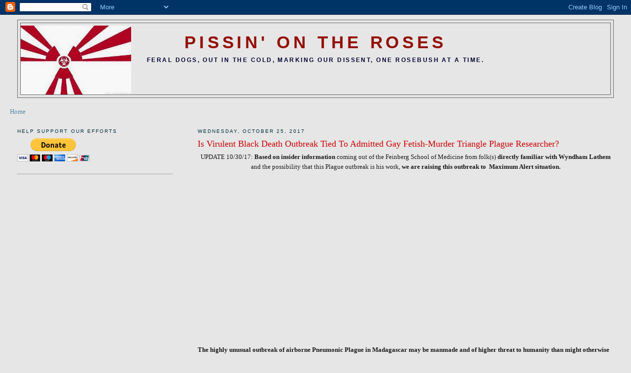

--- FILE ---
content_type: text/html; charset=UTF-8
request_url: https://pissinontheroses.blogspot.com/2017/10/
body_size: 13617
content:
<!DOCTYPE html>
<html dir='ltr' xmlns='http://www.w3.org/1999/xhtml' xmlns:b='http://www.google.com/2005/gml/b' xmlns:data='http://www.google.com/2005/gml/data' xmlns:expr='http://www.google.com/2005/gml/expr'>
<head>
<link href='https://www.blogger.com/static/v1/widgets/55013136-widget_css_bundle.css' rel='stylesheet' type='text/css'/>
<meta content='text/html; charset=UTF-8' http-equiv='Content-Type'/>
<meta content='blogger' name='generator'/>
<link href='https://pissinontheroses.blogspot.com/favicon.ico' rel='icon' type='image/x-icon'/>
<link href='http://pissinontheroses.blogspot.com/2017/10/' rel='canonical'/>
<link rel="alternate" type="application/atom+xml" title="Pissin&#39; On The Roses - Atom" href="https://pissinontheroses.blogspot.com/feeds/posts/default" />
<link rel="alternate" type="application/rss+xml" title="Pissin&#39; On The Roses - RSS" href="https://pissinontheroses.blogspot.com/feeds/posts/default?alt=rss" />
<link rel="service.post" type="application/atom+xml" title="Pissin&#39; On The Roses - Atom" href="https://www.blogger.com/feeds/7669692485403201541/posts/default" />
<!--Can't find substitution for tag [blog.ieCssRetrofitLinks]-->
<meta content='http://pissinontheroses.blogspot.com/2017/10/' property='og:url'/>
<meta content='Pissin&#39; On The Roses' property='og:title'/>
<meta content='Feral dogs, out in the cold, marking our dissent, one rosebush at a time.' property='og:description'/>
<title>Pissin' On The Roses: October 2017</title>
<style id='page-skin-1' type='text/css'><!--
/*
-----------------------------------------------
Blogger Template Style
Name:     Minima Lefty Stretch
Designer: Douglas Bowman / Darren Delaye
URL:      www.stopdesign.com
Date:     14 Jul 2006
----------------------------------------------- */
/* Variable definitions
====================
<Variable name="bgcolor" description="Page Background Color"
type="color" default="#fff">
<Variable name="textcolor" description="Text Color"
type="color" default="#333">
<Variable name="linkcolor" description="Link Color"
type="color" default="#58a">
<Variable name="pagetitlecolor" description="Blog Title Color"
type="color" default="#666">
<Variable name="descriptioncolor" description="Blog Description Color"
type="color" default="#999">
<Variable name="titlecolor" description="Post Title Color"
type="color" default="#c60">
<Variable name="bordercolor" description="Border Color"
type="color" default="#ccc">
<Variable name="sidebarcolor" description="Sidebar Title Color"
type="color" default="#999">
<Variable name="sidebartextcolor" description="Sidebar Text Color"
type="color" default="#666">
<Variable name="visitedlinkcolor" description="Visited Link Color"
type="color" default="#999">
<Variable name="bodyfont" description="Text Font"
type="font" default="normal normal 100% Georgia, Serif">
<Variable name="headerfont" description="Sidebar Title Font"
type="font"
default="normal normal 78% 'Trebuchet MS',Trebuchet,Arial,Verdana,Sans-serif">
<Variable name="pagetitlefont" description="Blog Title Font"
type="font"
default="normal normal 200% Georgia, Serif">
<Variable name="descriptionfont" description="Blog Description Font"
type="font"
default="normal normal 78% 'Trebuchet MS', Trebuchet, Arial, Verdana, Sans-serif">
<Variable name="postfooterfont" description="Post Footer Font"
type="font"
default="normal normal 78% 'Trebuchet MS', Trebuchet, Arial, Verdana, Sans-serif">
<Variable name="startSide" description="Start side in blog language"
type="automatic" default="left">
<Variable name="endSide" description="End side in blog language"
type="automatic" default="right">
*/
/* Use this with templates/template-twocol.html */
body {
background:#e6e6e6;
margin:0;
color:#191919;
font:x-small Georgia Serif;
font-size/* */:/**/small;
font-size: /**/small;
text-align: center;
}
a:link {
color:#5588aa;
text-decoration:none;
}
a:visited {
color:#cc0000;
text-decoration:none;
}
a:hover {
color:#cc0000;
text-decoration:underline;
}
a img {
border-width:0;
}
/* Header
-----------------------------------------------
*/
#header-wrapper {
margin:0 2% 10px;
border:1px solid #666666;
}
#header-inner {
background-position: center;
margin-left: auto;
margin-right: auto;
}
#header {
margin: 5px;
border: 1px solid #666666;
text-align: center;
color:#940f04;
}
#header h1 {
margin:5px 5px 0;
padding:15px 20px .25em;
line-height:1.2em;
text-transform:uppercase;
letter-spacing:.2em;
font: normal bold 266% Trebuchet, Trebuchet MS, Arial, sans-serif;
}
#header a {
color:#940f04;
text-decoration:none;
}
#header a:hover {
color:#940f04;
}
#header .description {
margin:0 5px 5px;
padding:0 20px 15px;
text-transform:uppercase;
letter-spacing:.2em;
line-height: 1.4em;
font: normal bold 95% 'Trebuchet MS', Trebuchet, Arial, Verdana, Sans-serif;
color: #000033;
}
#header img {
margin-left: auto;
margin-right: auto;
}
/* Outer-Wrapper
----------------------------------------------- */
#outer-wrapper {
margin:0;
padding:10px;
text-align:left;
font: normal normal 100% Georgia, Serif;
}
#main-wrapper {
margin-right: 2%;
width: 67%;
float: right;
display: inline;       /* fix for doubling margin in IE */
word-wrap: break-word; /* fix for long text breaking sidebar float in IE */
overflow: hidden;      /* fix for long non-text content breaking IE sidebar float */
}
#sidebar-wrapper {
margin-left: 2%;
width: 25%;
float: left;
display: inline;       /* fix for doubling margin in IE */
word-wrap: break-word; /* fix for long text breaking sidebar float in IE */
overflow: hidden;      /* fix for long non-text content breaking IE sidebar float */
}
/* Headings
----------------------------------------------- */
h2 {
margin:1.5em 0 .75em;
font:normal normal 78% 'Trebuchet MS',Trebuchet,Arial,Verdana,Sans-serif;
line-height: 1.4em;
text-transform:uppercase;
letter-spacing:.2em;
color:#002E3F;
}
/* Posts
-----------------------------------------------
*/
h2.date-header {
margin:1.5em 0 .5em;
}
.post {
margin:.5em 0 1.5em;
border-bottom:1px dotted #666666;
padding-bottom:1.5em;
}
.post h3 {
margin:.25em 0 0;
padding:0 0 4px;
font-size:140%;
font-weight:normal;
line-height:1.4em;
color:#cc0000;
}
.post h3 a, .post h3 a:visited, .post h3 strong {
display:block;
text-decoration:none;
color:#cc0000;
font-weight:normal;
}
.post h3 strong, .post h3 a:hover {
color:#191919;
}
.post-body {
margin:0 0 .75em;
line-height:1.6em;
}
.post-body blockquote {
border: 1px solid #000000;
padding: 5px;
font-style: italic;
color: #444444;
line-height:1.3em;
}
.post-footer {
margin: .75em 0;
color:#002E3F;
text-transform:uppercase;
letter-spacing:.1em;
font: normal normal 78% 'Trebuchet MS', Trebuchet, Arial, Verdana, Sans-serif;
line-height: 1.4em;
}
.comment-link {
margin-left:.6em;
}
.post img {
padding:4px;
border:1px solid #666666;
}
.post blockquote {
margin:1em 20px;
}
.post blockquote p {
margin:.75em 0;
}
/* Comments
----------------------------------------------- */
#comments h4 {
margin:1em 0;
font-weight: bold;
line-height: 1.4em;
text-transform:uppercase;
letter-spacing:.2em;
color: #002E3F;
}
#comments-block {
margin:1em 0 1.5em;
line-height:1.6em;
}
#comments-block .comment-author {
margin:.5em 0;
}
#comments-block .comment-body {
margin:.25em 0 0;
}
#comments-block .comment-footer {
margin:-.25em 0 2em;
line-height: 1.4em;
text-transform:uppercase;
letter-spacing:.1em;
}
#comments-block .comment-body p {
margin:0 0 .75em;
}
.deleted-comment {
font-style:italic;
color:gray;
}
.feed-links {
clear: both;
line-height: 2.5em;
}
#blog-pager-newer-link {
float: left;
}
#blog-pager-older-link {
float: right;
}
#blog-pager {
text-align: center;
}
/* Sidebar Content
----------------------------------------------- */
.sidebar {
color: #666666;
line-height: 1.5em;
}
.sidebar ul {
list-style:none;
margin:0 0 0;
padding:0 0 0;
}
.sidebar li {
margin:0;
padding-top:0;
padding-right:0;
padding-bottom:.25em;
padding-left:15px;
text-indent:-15px;
line-height:1.5em;
}
.sidebar .widget, .main .widget {
border-bottom:1px dotted #666666;
margin:0 0 1.5em;
padding:0 0 1.5em;
}
.main .Blog {
border-bottom-width: 0;
}
/* Profile
----------------------------------------------- */
.profile-img {
float: left;
margin-top: 0;
margin-right: 5px;
margin-bottom: 5px;
margin-left: 0;
padding: 4px;
border: 1px solid #666666;
}
.profile-data {
margin:0;
text-transform:uppercase;
letter-spacing:.1em;
font: normal normal 78% 'Trebuchet MS', Trebuchet, Arial, Verdana, Sans-serif;
color: #002E3F;
font-weight: bold;
line-height: 1.6em;
}
.profile-datablock {
margin:.5em 0 .5em;
}
.profile-textblock {
margin: 0.5em 0;
line-height: 1.6em;
}
.profile-link {
font: normal normal 78% 'Trebuchet MS', Trebuchet, Arial, Verdana, Sans-serif;
text-transform: uppercase;
letter-spacing: .1em;
}
/* Footer
----------------------------------------------- */
#footer {
width:660px;
clear:both;
margin:0 auto;
padding-top:15px;
line-height: 1.6em;
text-transform:uppercase;
letter-spacing:.1em;
text-align: center;
}

--></style>
<script type='text/javascript'>

  var _gaq = _gaq || [];
  _gaq.push(['_setAccount', 'UA-8649228-2']);
  _gaq.push(['_trackPageview']);

  (function() {
    var ga = document.createElement('script'); ga.type = 'text/javascript'; ga.async = true;
    ga.src = ('https:' == document.location.protocol ? 'https://ssl' : 'http://www') + '.google-analytics.com/ga.js';
    var s = document.getElementsByTagName('script')[0]; s.parentNode.insertBefore(ga, s);
  })();

</script>
<link href='https://www.blogger.com/dyn-css/authorization.css?targetBlogID=7669692485403201541&amp;zx=9c2d3395-4131-46a0-a14c-3dadfc5cbfbd' media='none' onload='if(media!=&#39;all&#39;)media=&#39;all&#39;' rel='stylesheet'/><noscript><link href='https://www.blogger.com/dyn-css/authorization.css?targetBlogID=7669692485403201541&amp;zx=9c2d3395-4131-46a0-a14c-3dadfc5cbfbd' rel='stylesheet'/></noscript>
<meta name='google-adsense-platform-account' content='ca-host-pub-1556223355139109'/>
<meta name='google-adsense-platform-domain' content='blogspot.com'/>

<!-- data-ad-client=ca-pub-7120334166776886 -->

</head>
<body>
<div class='navbar section' id='navbar'><div class='widget Navbar' data-version='1' id='Navbar1'><script type="text/javascript">
    function setAttributeOnload(object, attribute, val) {
      if(window.addEventListener) {
        window.addEventListener('load',
          function(){ object[attribute] = val; }, false);
      } else {
        window.attachEvent('onload', function(){ object[attribute] = val; });
      }
    }
  </script>
<div id="navbar-iframe-container"></div>
<script type="text/javascript" src="https://apis.google.com/js/platform.js"></script>
<script type="text/javascript">
      gapi.load("gapi.iframes:gapi.iframes.style.bubble", function() {
        if (gapi.iframes && gapi.iframes.getContext) {
          gapi.iframes.getContext().openChild({
              url: 'https://www.blogger.com/navbar/7669692485403201541?origin\x3dhttps://pissinontheroses.blogspot.com',
              where: document.getElementById("navbar-iframe-container"),
              id: "navbar-iframe"
          });
        }
      });
    </script><script type="text/javascript">
(function() {
var script = document.createElement('script');
script.type = 'text/javascript';
script.src = '//pagead2.googlesyndication.com/pagead/js/google_top_exp.js';
var head = document.getElementsByTagName('head')[0];
if (head) {
head.appendChild(script);
}})();
</script>
</div></div>
<div id='outer-wrapper'><div id='wrap2'>
<!-- skip links for text browsers -->
<span id='skiplinks' style='display:none;'>
<a href='#main'>skip to main </a> |
      <a href='#sidebar'>skip to sidebar</a>
</span>
<div id='header-wrapper'>
<div class='header section' id='header'><div class='widget Header' data-version='1' id='Header1'>
<div id='header-inner' style='background-image: url("https://blogger.googleusercontent.com/img/b/R29vZ2xl/AVvXsEgRDG1KXUocXXUWk83XOkbp2jr1YbPLvgzhntB6eSFZFpUAVgEnt0wIyMBJDYk5zrZ_OfjdeFU5zZjlfyGBgVYqCnBjQmYdMUEv6-jO5TkF0q7V269WnAwa4hyphenhyphenl4eV4Od3kFoIJXfP0bA/s718/rizsunnukeH7N9b_4.jpg"); background-position: left; min-height: 140px; _height: 140px; background-repeat: no-repeat; '>
<div class='titlewrapper' style='background: transparent'>
<h1 class='title' style='background: transparent; border-width: 0px'>
<a href='https://pissinontheroses.blogspot.com/'>
Pissin' On The Roses
</a>
</h1>
</div>
<div class='descriptionwrapper'>
<p class='description'><span>Feral dogs, out in the cold, marking our dissent, one rosebush at a time.</span></p>
</div>
</div>
</div></div>
</div>
<div id='content-wrapper'>
<div id='crosscol-wrapper' style='text-align:center'>
<div class='crosscol section' id='crosscol'><div class='widget PageList' data-version='1' id='PageList1'>
<h2>Pages</h2>
<div class='widget-content'>
<ul>
<li>
<a href='https://pissinontheroses.blogspot.com/'>Home</a>
</li>
</ul>
<div class='clear'></div>
</div>
</div></div>
</div>
<div id='main-wrapper'>
<div class='main section' id='main'><div class='widget Blog' data-version='1' id='Blog1'>
<div class='blog-posts hfeed'>

          <div class="date-outer">
        
<h2 class='date-header'><span>Wednesday, October 25, 2017</span></h2>

          <div class="date-posts">
        
<div class='post-outer'>
<div class='post hentry uncustomized-post-template' itemprop='blogPost' itemscope='itemscope' itemtype='http://schema.org/BlogPosting'>
<meta content='https://i.ytimg.com/vi/TzhUVM65AMw/0.jpg' itemprop='image_url'/>
<meta content='7669692485403201541' itemprop='blogId'/>
<meta content='6278617432745657846' itemprop='postId'/>
<a name='6278617432745657846'></a>
<h3 class='post-title entry-title' itemprop='name'>
<a href='https://pissinontheroses.blogspot.com/2017/10/is-virulent-black-death-oubtbreak-tied.html'>Is Virulent Black Death Outbreak Tied To Admitted Gay Fetish-Murder Triangle Plague Researcher?</a>
</h3>
<div class='post-header'>
<div class='post-header-line-1'></div>
</div>
<div class='post-body entry-content' id='post-body-6278617432745657846' itemprop='description articleBody'>
<div class="separator" style="clear: both; text-align: center;">
UPDATE 10/30/17: <strong>Based on insider information</strong> coming out of the Feinberg School of Medicine from folk(s) <strong>directly familiar with Wyndham Lathem</strong> and the possibility that this Plague outbreak is his work,<strong> we are raising&nbsp;this outbreak to&nbsp;&nbsp;Maximum Alert situation.</strong></div>
<div class="separator" style="clear: both; text-align: center;">
&nbsp;</div>
<div class="separator" style="clear: both; text-align: center;">
<iframe allowfullscreen="" class="YOUTUBE-iframe-video" data-thumbnail-src="https://i.ytimg.com/vi/TzhUVM65AMw/0.jpg" frameborder="0" height="266" src="https://www.youtube.com/embed/TzhUVM65AMw?feature=player_embedded" width="320"></iframe></div>
<strong></strong><br />
<strong></strong><br />
<strong></strong><br />
<strong>The&nbsp;highly unusual outbreak of airborne Pneumonic Plague in Madagascar may be&nbsp;manmade and of higher threat to humanity than might&nbsp;otherwise be expected</strong><strong>.</strong><br />
<br />
In August the PORTBLOG team&nbsp;warned about&nbsp;the potential for an&nbsp;outbreak of Pneumonic Plague tied to the arrest one of the world's top Pneumonic Plague researcher's&nbsp;as the mastermind&nbsp;behind a truly bizarre gay fetish murder triangle.<br />
<br />
<br />
<blockquote class="twitter-tweet" data-lang="en">
<div dir="ltr" lang="en">
Reported captured in national <a href="https://twitter.com/hashtag/manhunt?src=hash&amp;ref_src=twsrc%5Etfw">#manhunt</a>, a <a href="https://twitter.com/hashtag/Northwestern?src=hash&amp;ref_src=twsrc%5Etfw">#Northwestern</a> <a href="https://twitter.com/hashtag/PneumonicPlague?src=hash&amp;ref_src=twsrc%5Etfw">#PneumonicPlague</a> researcher accused of murdering 1 of his gay 3some<a href="https://twitter.com/hashtag/Outbreak?src=hash&amp;ref_src=twsrc%5Etfw">#Outbreak</a> next??</div>
&#8212; Potrblog.com (@Potrblog) <a href="https://twitter.com/Potrblog/status/893687222217523202?ref_src=twsrc%5Etfw">August 5, 2017</a></blockquote>
<script async="" charset="utf-8" src="https://platform.twitter.com/widgets.js"></script>


<br />
Fast forward two months, and <strong>a highly&nbsp;unusual Pneumonic Plague outbreak is underway&nbsp;in Madagascar,</strong>&nbsp;and it&nbsp;has been declared at risk of <strong>spreading internationally</strong> via air travel. <br />
<br />
Here is what we know about the guy who might be behind this unusual outbreak:<br />
<br />
(1) <strong>He admitted he recently traveled to Madagascar</strong><br />
<br />
(2) He was appointed to <strong>lead Pneumonic Plague research at the Pasteur Institute</strong> in Paris<br />
<br />
(3) <strong>French Authorities strangely&nbsp;killed his security clearance to handle BioWeapons</strong><br />
<br />
(4) He returned to the USA and apparently&nbsp;<strong>masterminded a Fetish Murder</strong> Ritual with a stranger to murder multiple people, including himself and his coconspirator.<br />
<br />
(5) His apparent<strong>&nbsp;profile fits</strong> the type of person who would engage in a Bioterror murder.<br />
<br />
(6)&nbsp;He <strong>researched and&nbsp;engineered virulent forms of airborne Plague</strong> bacteria in his lab<br />
<br />
(7) The <strong>time frame is right for him to have seeded Pneumonic Plague in Madagascar</strong><br />
<br />
(8) A <strong>highly unusually airborne outbreak</strong> of Pneumonic Plague has occurred in Madagascar<br />
<br />
(9) Since his arrest Wyndham Lathem admitted that: <strong>'he's not the person people thought he was'</strong>. <br />
<br />
UPDATED ON 10/26 TO ADD ITEMS (10) and (11)<br />
<br />
(10) This is a photo of his LAB door at Northwestern, note he <strong>sees himself as the villains JOKER and Lucius Malfoy</strong>. We&nbsp;know what Batman's Joker did with&nbsp;BioWeapons, and that Malfoy ancestors had used Plague to murder muggles.<br />
<br />
<div class="separator" style="clear: both; text-align: center;">
<a href="https://blogger.googleusercontent.com/img/b/R29vZ2xl/AVvXsEhLYWLM9_lY5XDGZ-0kHmHa8jI6mYaHkM53c4-Q1tvxRU_aAV2uQvfd9P9SLUcXoLZ3f-AgphvCiX-OjytUrzPI-txdBwMAtu0hZp06hhbCaZNWM2HwyVbvA3kbUwO44g9eTmRdORurGw/s1600/DGuCg22XUAE2m_7.jpg" imageanchor="1" style="margin-left: 1em; margin-right: 1em;"><img border="0" data-original-height="1024" data-original-width="768" height="640" src="https://blogger.googleusercontent.com/img/b/R29vZ2xl/AVvXsEhLYWLM9_lY5XDGZ-0kHmHa8jI6mYaHkM53c4-Q1tvxRU_aAV2uQvfd9P9SLUcXoLZ3f-AgphvCiX-OjytUrzPI-txdBwMAtu0hZp06hhbCaZNWM2HwyVbvA3kbUwO44g9eTmRdORurGw/s640/DGuCg22XUAE2m_7.jpg" width="480" /></a></div>
<br />
(11) <strong>The US ARMY has released a request for experimental drugs to fight Biowarfare versions of Plague</strong>.<br />
<br />
UPDATED 10/28 to add Item (12)<br />
<br />
(12) During the time frame he traveled to Madagascar and was appointed to be the Lead&nbsp; Plague scientist at Institut Pasteur he would have known that this Airborne Outbreak would result in a massive amount of Funding Grants and Television interviews for him. <strong>A force multiplier for that money and fame motive is it would also fulfill the Fetish Murder Desires</strong> that eventually&nbsp;resulted in his arrest for murder.<br />
<br />
UPDATED 10/31 to add Item (13)<br />
<br />
(13)<strong> Lathem has been working on genetically modifying&nbsp;Pneumonic Plague</strong>, his published work on suppressing the expression of Plasminogen-Activating Protease (Pla) could <strong>produce a Pneumonic Plague that exhibits unusual disease progression seen in Madagascar</strong>, ie lower death rates with increased opportunity for transmission.<br />
<br />
<br />
None of this proves that Wyndham Lathem is behind the outbreak, but it is coincidence enough that prudent persons might <strong>make preparations&nbsp;for a Global outbreak much like the World Bank just did yesterday</strong> (10/24).<br />
<br />
<br />
<h3>
Sources:</h3>
<br />
<a href="https://www.washingtonpost.com/news/to-your-health/wp/2017/10/24/world-leaders-rehearse-for-a-pandemic-that-will-come-sooner-than-we-expect/?utm_term=.50578b58a8f0">World leaders rehearse for a pandemic that will come &#8216;sooner than we expect&#8217;</a>
<br />
<br />
<a href="http://www.the-scientist.com/?articles.view/articleNo/50179/title/The-Strange-and-Stranger-Case-of-Wyndham-Lathem/">The Strange and Stranger Case of Wyndham Lathem</a><br />
<br />
<a href="https://www.thesun.co.uk/news/4765804/black-death-warning-in-nine-countries-including-brit-holiday-hotspots-amid-fears-plague-could-spread-on-flights-from-madagascar/">DEATH IS COMING Black death warning in NINE countries</a>
<br />
<br />
<a href="https://arstechnica.com/science/2017/10/madagascar-in-panic-amid-raging-double-plague-outbreak-dozens-dead/">This year's Plague is Different, Unusual, Spreads in Cities, Rural, and Agriculture</a><br />
<br />
<a href="https://www.youtube.com/watch?v=fbeAcPRJPpA">Recent Lathem video discussing his Madagascar trip, Pasteur, and Engineering Black Death</a><br />
<br />
<a href="https://www.linkedin.com/in/wyndham-lathem-a0aa2213">https://www.linkedin.com/in/wyndham-lathem-a0aa2213</a><br />
<br />
<a href="http://www.chicagotribune.com/news/local/breaking/ct-northwestern-murder-case-bond-court-met-0821-20170820-story.html">Fetish Murder Details</a><br />
<br />
<a href="https://www.fbo.gov/index?s=opportunity&amp;mode=form&amp;id=f30ce1fd66d13eed8561f30b19fcb0ba&amp;tab=core&amp;_cview=0">US ARMY Seeking Drug Countermeasures against Bacterial Biowarfare Agents</a>
<br />
<br />
<a href="https://pdfs.semanticscholar.org/5701/7a4561fa956e44c50c43dea946b277a33287.pdf">A Plasminogen-Activating Protease Specifically Controls the Development of Primary Pneumonic Plague</a>
<div style='clear: both;'></div>
</div>
<div class='post-footer'>
<div class='post-footer-line post-footer-line-1'>
<span class='post-author vcard'>
Posted by
<span class='fn' itemprop='author' itemscope='itemscope' itemtype='http://schema.org/Person'>
<meta content='https://www.blogger.com/profile/00841651748765791866' itemprop='url'/>
<a class='g-profile' href='https://www.blogger.com/profile/00841651748765791866' rel='author' title='author profile'>
<span itemprop='name'>Ms. X</span>
</a>
</span>
</span>
<span class='post-timestamp'>
at
<meta content='http://pissinontheroses.blogspot.com/2017/10/is-virulent-black-death-oubtbreak-tied.html' itemprop='url'/>
<a class='timestamp-link' href='https://pissinontheroses.blogspot.com/2017/10/is-virulent-black-death-oubtbreak-tied.html' rel='bookmark' title='permanent link'><abbr class='published' itemprop='datePublished' title='2017-10-25T21:24:00-05:00'>9:24&#8239;PM</abbr></a>
</span>
<span class='post-comment-link'>
<a class='comment-link' href='https://pissinontheroses.blogspot.com/2017/10/is-virulent-black-death-oubtbreak-tied.html#comment-form' onclick=''>
4 comments:
  </a>
</span>
<span class='post-icons'>
<span class='item-action'>
<a href='https://www.blogger.com/email-post/7669692485403201541/6278617432745657846' title='Email Post'>
<img alt='' class='icon-action' height='13' src='https://resources.blogblog.com/img/icon18_email.gif' width='18'/>
</a>
</span>
<span class='item-control blog-admin pid-2118983312'>
<a href='https://www.blogger.com/post-edit.g?blogID=7669692485403201541&postID=6278617432745657846&from=pencil' title='Edit Post'>
<img alt='' class='icon-action' height='18' src='https://resources.blogblog.com/img/icon18_edit_allbkg.gif' width='18'/>
</a>
</span>
</span>
<div class='post-share-buttons goog-inline-block'>
<a class='goog-inline-block share-button sb-email' href='https://www.blogger.com/share-post.g?blogID=7669692485403201541&postID=6278617432745657846&target=email' target='_blank' title='Email This'><span class='share-button-link-text'>Email This</span></a><a class='goog-inline-block share-button sb-blog' href='https://www.blogger.com/share-post.g?blogID=7669692485403201541&postID=6278617432745657846&target=blog' onclick='window.open(this.href, "_blank", "height=270,width=475"); return false;' target='_blank' title='BlogThis!'><span class='share-button-link-text'>BlogThis!</span></a><a class='goog-inline-block share-button sb-twitter' href='https://www.blogger.com/share-post.g?blogID=7669692485403201541&postID=6278617432745657846&target=twitter' target='_blank' title='Share to X'><span class='share-button-link-text'>Share to X</span></a><a class='goog-inline-block share-button sb-facebook' href='https://www.blogger.com/share-post.g?blogID=7669692485403201541&postID=6278617432745657846&target=facebook' onclick='window.open(this.href, "_blank", "height=430,width=640"); return false;' target='_blank' title='Share to Facebook'><span class='share-button-link-text'>Share to Facebook</span></a><a class='goog-inline-block share-button sb-pinterest' href='https://www.blogger.com/share-post.g?blogID=7669692485403201541&postID=6278617432745657846&target=pinterest' target='_blank' title='Share to Pinterest'><span class='share-button-link-text'>Share to Pinterest</span></a>
</div>
</div>
<div class='post-footer-line post-footer-line-2'>
<span class='post-labels'>
Labels:
<a href='https://pissinontheroses.blogspot.com/search/label/ALERT' rel='tag'>ALERT</a>,
<a href='https://pissinontheroses.blogspot.com/search/label/MAXIMUM%20ALERT' rel='tag'>MAXIMUM ALERT</a>,
<a href='https://pissinontheroses.blogspot.com/search/label/Pandemic' rel='tag'>Pandemic</a>,
<a href='https://pissinontheroses.blogspot.com/search/label/Risk%20Mitigation' rel='tag'>Risk Mitigation</a>
</span>
</div>
<div class='post-footer-line post-footer-line-3'>
<span class='post-location'>
</span>
</div>
</div>
</div>
</div>

        </div></div>
      
</div>
<div class='blog-pager' id='blog-pager'>
<span id='blog-pager-newer-link'>
<a class='blog-pager-newer-link' href='https://pissinontheroses.blogspot.com/search?updated-max=2019-04-11T13:50:00-05:00&amp;max-results=1&amp;reverse-paginate=true' id='Blog1_blog-pager-newer-link' title='Newer Posts'>Newer Posts</a>
</span>
<span id='blog-pager-older-link'>
<a class='blog-pager-older-link' href='https://pissinontheroses.blogspot.com/search?updated-max=2017-10-25T21:24:00-05:00&amp;max-results=1' id='Blog1_blog-pager-older-link' title='Older Posts'>Older Posts</a>
</span>
<a class='home-link' href='https://pissinontheroses.blogspot.com/'>Home</a>
</div>
<div class='clear'></div>
<div class='blog-feeds'>
<div class='feed-links'>
Subscribe to:
<a class='feed-link' href='https://pissinontheroses.blogspot.com/feeds/posts/default' target='_blank' type='application/atom+xml'>Comments (Atom)</a>
</div>
</div>
</div></div>
</div>
<div id='sidebar-wrapper'>
<div class='sidebar section' id='sidebar'><div class='widget HTML' data-version='1' id='HTML5'>
<h2 class='title'>Help Support Our Efforts</h2>
<div class='widget-content'>
<form action="https://www.paypal.com/cgi-bin/webscr" method="post">
<input type="hidden" name="cmd" value="_s-xclick" />
<input type="hidden" name="hosted_button_id" value="2F3H9X9HDHSNE" />
<input type="image" src="https://www.paypalobjects.com/en_US/i/btn/btn_donateCC_LG.gif" border="0" name="submit" alt="PayPal - The safer, easier way to pay online!" />
<img alt="" border="0" src="https://www.paypalobjects.com/en_US/i/scr/pixel.gif" width="1" height="1" />
</form>
</div>
<div class='clear'></div>
</div><div class='widget AdSense' data-version='1' id='AdSense1'>
<div class='widget-content'>
<script type="text/javascript">
    google_ad_client = "ca-pub-7120334166776886";
    google_ad_host = "ca-host-pub-1556223355139109";
    google_ad_slot = "9846351707";
    google_ad_width = 160;
    google_ad_height = 600;
</script>
<!-- pissinontheroses_sidebar_AdSense1_ -->
<script type="text/javascript"
src="//pagead2.googlesyndication.com/pagead/show_ads.js">
</script>
<div class='clear'></div>
</div>
</div><div class='widget HTML' data-version='1' id='HTML8'>
<h2 class='title'>tweet</h2>
<div class='widget-content'>
<a class="twitter-timeline"  href="https://twitter.com/Potrblog"  data-widget-id="413881126143275008">Tweets by @Potrblog</a>
    <script>!function(d,s,id){var js,fjs=d.getElementsByTagName(s)[0],p=/^http:/.test(d.location)?'http':'https';if(!d.getElementById(id)){js=d.createElement(s);js.id=id;js.src=p+"://platform.twitter.com/widgets.js";fjs.parentNode.insertBefore(js,fjs);}}(document,"script","twitter-wjs");</script>
</div>
<div class='clear'></div>
</div><div class='widget BlogArchive' data-version='1' id='BlogArchive1'>
<h2>Blog Archive</h2>
<div class='widget-content'>
<div id='ArchiveList'>
<div id='BlogArchive1_ArchiveList'>
<ul class='hierarchy'>
<li class='archivedate collapsed'>
<a class='toggle' href='javascript:void(0)'>
<span class='zippy'>

        &#9658;&#160;
      
</span>
</a>
<a class='post-count-link' href='https://pissinontheroses.blogspot.com/2021/'>
2021
</a>
<span class='post-count' dir='ltr'>(1)</span>
<ul class='hierarchy'>
<li class='archivedate collapsed'>
<a class='toggle' href='javascript:void(0)'>
<span class='zippy'>

        &#9658;&#160;
      
</span>
</a>
<a class='post-count-link' href='https://pissinontheroses.blogspot.com/2021/04/'>
April
</a>
<span class='post-count' dir='ltr'>(1)</span>
</li>
</ul>
</li>
</ul>
<ul class='hierarchy'>
<li class='archivedate collapsed'>
<a class='toggle' href='javascript:void(0)'>
<span class='zippy'>

        &#9658;&#160;
      
</span>
</a>
<a class='post-count-link' href='https://pissinontheroses.blogspot.com/2020/'>
2020
</a>
<span class='post-count' dir='ltr'>(22)</span>
<ul class='hierarchy'>
<li class='archivedate collapsed'>
<a class='toggle' href='javascript:void(0)'>
<span class='zippy'>

        &#9658;&#160;
      
</span>
</a>
<a class='post-count-link' href='https://pissinontheroses.blogspot.com/2020/11/'>
November
</a>
<span class='post-count' dir='ltr'>(1)</span>
</li>
</ul>
<ul class='hierarchy'>
<li class='archivedate collapsed'>
<a class='toggle' href='javascript:void(0)'>
<span class='zippy'>

        &#9658;&#160;
      
</span>
</a>
<a class='post-count-link' href='https://pissinontheroses.blogspot.com/2020/10/'>
October
</a>
<span class='post-count' dir='ltr'>(2)</span>
</li>
</ul>
<ul class='hierarchy'>
<li class='archivedate collapsed'>
<a class='toggle' href='javascript:void(0)'>
<span class='zippy'>

        &#9658;&#160;
      
</span>
</a>
<a class='post-count-link' href='https://pissinontheroses.blogspot.com/2020/04/'>
April
</a>
<span class='post-count' dir='ltr'>(2)</span>
</li>
</ul>
<ul class='hierarchy'>
<li class='archivedate collapsed'>
<a class='toggle' href='javascript:void(0)'>
<span class='zippy'>

        &#9658;&#160;
      
</span>
</a>
<a class='post-count-link' href='https://pissinontheroses.blogspot.com/2020/03/'>
March
</a>
<span class='post-count' dir='ltr'>(5)</span>
</li>
</ul>
<ul class='hierarchy'>
<li class='archivedate collapsed'>
<a class='toggle' href='javascript:void(0)'>
<span class='zippy'>

        &#9658;&#160;
      
</span>
</a>
<a class='post-count-link' href='https://pissinontheroses.blogspot.com/2020/02/'>
February
</a>
<span class='post-count' dir='ltr'>(9)</span>
</li>
</ul>
<ul class='hierarchy'>
<li class='archivedate collapsed'>
<a class='toggle' href='javascript:void(0)'>
<span class='zippy'>

        &#9658;&#160;
      
</span>
</a>
<a class='post-count-link' href='https://pissinontheroses.blogspot.com/2020/01/'>
January
</a>
<span class='post-count' dir='ltr'>(3)</span>
</li>
</ul>
</li>
</ul>
<ul class='hierarchy'>
<li class='archivedate collapsed'>
<a class='toggle' href='javascript:void(0)'>
<span class='zippy'>

        &#9658;&#160;
      
</span>
</a>
<a class='post-count-link' href='https://pissinontheroses.blogspot.com/2019/'>
2019
</a>
<span class='post-count' dir='ltr'>(2)</span>
<ul class='hierarchy'>
<li class='archivedate collapsed'>
<a class='toggle' href='javascript:void(0)'>
<span class='zippy'>

        &#9658;&#160;
      
</span>
</a>
<a class='post-count-link' href='https://pissinontheroses.blogspot.com/2019/04/'>
April
</a>
<span class='post-count' dir='ltr'>(2)</span>
</li>
</ul>
</li>
</ul>
<ul class='hierarchy'>
<li class='archivedate collapsed'>
<a class='toggle' href='javascript:void(0)'>
<span class='zippy'>

        &#9658;&#160;
      
</span>
</a>
<a class='post-count-link' href='https://pissinontheroses.blogspot.com/2018/'>
2018
</a>
<span class='post-count' dir='ltr'>(1)</span>
<ul class='hierarchy'>
<li class='archivedate collapsed'>
<a class='toggle' href='javascript:void(0)'>
<span class='zippy'>

        &#9658;&#160;
      
</span>
</a>
<a class='post-count-link' href='https://pissinontheroses.blogspot.com/2018/12/'>
December
</a>
<span class='post-count' dir='ltr'>(1)</span>
</li>
</ul>
</li>
</ul>
<ul class='hierarchy'>
<li class='archivedate expanded'>
<a class='toggle' href='javascript:void(0)'>
<span class='zippy toggle-open'>

        &#9660;&#160;
      
</span>
</a>
<a class='post-count-link' href='https://pissinontheroses.blogspot.com/2017/'>
2017
</a>
<span class='post-count' dir='ltr'>(3)</span>
<ul class='hierarchy'>
<li class='archivedate expanded'>
<a class='toggle' href='javascript:void(0)'>
<span class='zippy toggle-open'>

        &#9660;&#160;
      
</span>
</a>
<a class='post-count-link' href='https://pissinontheroses.blogspot.com/2017/10/'>
October
</a>
<span class='post-count' dir='ltr'>(1)</span>
<ul class='posts'>
<li><a href='https://pissinontheroses.blogspot.com/2017/10/is-virulent-black-death-oubtbreak-tied.html'>Is Virulent Black Death Outbreak Tied To Admitted ...</a></li>
</ul>
</li>
</ul>
<ul class='hierarchy'>
<li class='archivedate collapsed'>
<a class='toggle' href='javascript:void(0)'>
<span class='zippy'>

        &#9658;&#160;
      
</span>
</a>
<a class='post-count-link' href='https://pissinontheroses.blogspot.com/2017/03/'>
March
</a>
<span class='post-count' dir='ltr'>(2)</span>
</li>
</ul>
</li>
</ul>
<ul class='hierarchy'>
<li class='archivedate collapsed'>
<a class='toggle' href='javascript:void(0)'>
<span class='zippy'>

        &#9658;&#160;
      
</span>
</a>
<a class='post-count-link' href='https://pissinontheroses.blogspot.com/2016/'>
2016
</a>
<span class='post-count' dir='ltr'>(7)</span>
<ul class='hierarchy'>
<li class='archivedate collapsed'>
<a class='toggle' href='javascript:void(0)'>
<span class='zippy'>

        &#9658;&#160;
      
</span>
</a>
<a class='post-count-link' href='https://pissinontheroses.blogspot.com/2016/10/'>
October
</a>
<span class='post-count' dir='ltr'>(2)</span>
</li>
</ul>
<ul class='hierarchy'>
<li class='archivedate collapsed'>
<a class='toggle' href='javascript:void(0)'>
<span class='zippy'>

        &#9658;&#160;
      
</span>
</a>
<a class='post-count-link' href='https://pissinontheroses.blogspot.com/2016/09/'>
September
</a>
<span class='post-count' dir='ltr'>(1)</span>
</li>
</ul>
<ul class='hierarchy'>
<li class='archivedate collapsed'>
<a class='toggle' href='javascript:void(0)'>
<span class='zippy'>

        &#9658;&#160;
      
</span>
</a>
<a class='post-count-link' href='https://pissinontheroses.blogspot.com/2016/08/'>
August
</a>
<span class='post-count' dir='ltr'>(2)</span>
</li>
</ul>
<ul class='hierarchy'>
<li class='archivedate collapsed'>
<a class='toggle' href='javascript:void(0)'>
<span class='zippy'>

        &#9658;&#160;
      
</span>
</a>
<a class='post-count-link' href='https://pissinontheroses.blogspot.com/2016/07/'>
July
</a>
<span class='post-count' dir='ltr'>(1)</span>
</li>
</ul>
<ul class='hierarchy'>
<li class='archivedate collapsed'>
<a class='toggle' href='javascript:void(0)'>
<span class='zippy'>

        &#9658;&#160;
      
</span>
</a>
<a class='post-count-link' href='https://pissinontheroses.blogspot.com/2016/01/'>
January
</a>
<span class='post-count' dir='ltr'>(1)</span>
</li>
</ul>
</li>
</ul>
<ul class='hierarchy'>
<li class='archivedate collapsed'>
<a class='toggle' href='javascript:void(0)'>
<span class='zippy'>

        &#9658;&#160;
      
</span>
</a>
<a class='post-count-link' href='https://pissinontheroses.blogspot.com/2015/'>
2015
</a>
<span class='post-count' dir='ltr'>(5)</span>
<ul class='hierarchy'>
<li class='archivedate collapsed'>
<a class='toggle' href='javascript:void(0)'>
<span class='zippy'>

        &#9658;&#160;
      
</span>
</a>
<a class='post-count-link' href='https://pissinontheroses.blogspot.com/2015/11/'>
November
</a>
<span class='post-count' dir='ltr'>(1)</span>
</li>
</ul>
<ul class='hierarchy'>
<li class='archivedate collapsed'>
<a class='toggle' href='javascript:void(0)'>
<span class='zippy'>

        &#9658;&#160;
      
</span>
</a>
<a class='post-count-link' href='https://pissinontheroses.blogspot.com/2015/06/'>
June
</a>
<span class='post-count' dir='ltr'>(2)</span>
</li>
</ul>
<ul class='hierarchy'>
<li class='archivedate collapsed'>
<a class='toggle' href='javascript:void(0)'>
<span class='zippy'>

        &#9658;&#160;
      
</span>
</a>
<a class='post-count-link' href='https://pissinontheroses.blogspot.com/2015/03/'>
March
</a>
<span class='post-count' dir='ltr'>(1)</span>
</li>
</ul>
<ul class='hierarchy'>
<li class='archivedate collapsed'>
<a class='toggle' href='javascript:void(0)'>
<span class='zippy'>

        &#9658;&#160;
      
</span>
</a>
<a class='post-count-link' href='https://pissinontheroses.blogspot.com/2015/02/'>
February
</a>
<span class='post-count' dir='ltr'>(1)</span>
</li>
</ul>
</li>
</ul>
<ul class='hierarchy'>
<li class='archivedate collapsed'>
<a class='toggle' href='javascript:void(0)'>
<span class='zippy'>

        &#9658;&#160;
      
</span>
</a>
<a class='post-count-link' href='https://pissinontheroses.blogspot.com/2014/'>
2014
</a>
<span class='post-count' dir='ltr'>(143)</span>
<ul class='hierarchy'>
<li class='archivedate collapsed'>
<a class='toggle' href='javascript:void(0)'>
<span class='zippy'>

        &#9658;&#160;
      
</span>
</a>
<a class='post-count-link' href='https://pissinontheroses.blogspot.com/2014/12/'>
December
</a>
<span class='post-count' dir='ltr'>(4)</span>
</li>
</ul>
<ul class='hierarchy'>
<li class='archivedate collapsed'>
<a class='toggle' href='javascript:void(0)'>
<span class='zippy'>

        &#9658;&#160;
      
</span>
</a>
<a class='post-count-link' href='https://pissinontheroses.blogspot.com/2014/11/'>
November
</a>
<span class='post-count' dir='ltr'>(7)</span>
</li>
</ul>
<ul class='hierarchy'>
<li class='archivedate collapsed'>
<a class='toggle' href='javascript:void(0)'>
<span class='zippy'>

        &#9658;&#160;
      
</span>
</a>
<a class='post-count-link' href='https://pissinontheroses.blogspot.com/2014/10/'>
October
</a>
<span class='post-count' dir='ltr'>(9)</span>
</li>
</ul>
<ul class='hierarchy'>
<li class='archivedate collapsed'>
<a class='toggle' href='javascript:void(0)'>
<span class='zippy'>

        &#9658;&#160;
      
</span>
</a>
<a class='post-count-link' href='https://pissinontheroses.blogspot.com/2014/09/'>
September
</a>
<span class='post-count' dir='ltr'>(10)</span>
</li>
</ul>
<ul class='hierarchy'>
<li class='archivedate collapsed'>
<a class='toggle' href='javascript:void(0)'>
<span class='zippy'>

        &#9658;&#160;
      
</span>
</a>
<a class='post-count-link' href='https://pissinontheroses.blogspot.com/2014/08/'>
August
</a>
<span class='post-count' dir='ltr'>(11)</span>
</li>
</ul>
<ul class='hierarchy'>
<li class='archivedate collapsed'>
<a class='toggle' href='javascript:void(0)'>
<span class='zippy'>

        &#9658;&#160;
      
</span>
</a>
<a class='post-count-link' href='https://pissinontheroses.blogspot.com/2014/07/'>
July
</a>
<span class='post-count' dir='ltr'>(7)</span>
</li>
</ul>
<ul class='hierarchy'>
<li class='archivedate collapsed'>
<a class='toggle' href='javascript:void(0)'>
<span class='zippy'>

        &#9658;&#160;
      
</span>
</a>
<a class='post-count-link' href='https://pissinontheroses.blogspot.com/2014/06/'>
June
</a>
<span class='post-count' dir='ltr'>(10)</span>
</li>
</ul>
<ul class='hierarchy'>
<li class='archivedate collapsed'>
<a class='toggle' href='javascript:void(0)'>
<span class='zippy'>

        &#9658;&#160;
      
</span>
</a>
<a class='post-count-link' href='https://pissinontheroses.blogspot.com/2014/05/'>
May
</a>
<span class='post-count' dir='ltr'>(8)</span>
</li>
</ul>
<ul class='hierarchy'>
<li class='archivedate collapsed'>
<a class='toggle' href='javascript:void(0)'>
<span class='zippy'>

        &#9658;&#160;
      
</span>
</a>
<a class='post-count-link' href='https://pissinontheroses.blogspot.com/2014/04/'>
April
</a>
<span class='post-count' dir='ltr'>(9)</span>
</li>
</ul>
<ul class='hierarchy'>
<li class='archivedate collapsed'>
<a class='toggle' href='javascript:void(0)'>
<span class='zippy'>

        &#9658;&#160;
      
</span>
</a>
<a class='post-count-link' href='https://pissinontheroses.blogspot.com/2014/03/'>
March
</a>
<span class='post-count' dir='ltr'>(17)</span>
</li>
</ul>
<ul class='hierarchy'>
<li class='archivedate collapsed'>
<a class='toggle' href='javascript:void(0)'>
<span class='zippy'>

        &#9658;&#160;
      
</span>
</a>
<a class='post-count-link' href='https://pissinontheroses.blogspot.com/2014/02/'>
February
</a>
<span class='post-count' dir='ltr'>(28)</span>
</li>
</ul>
<ul class='hierarchy'>
<li class='archivedate collapsed'>
<a class='toggle' href='javascript:void(0)'>
<span class='zippy'>

        &#9658;&#160;
      
</span>
</a>
<a class='post-count-link' href='https://pissinontheroses.blogspot.com/2014/01/'>
January
</a>
<span class='post-count' dir='ltr'>(23)</span>
</li>
</ul>
</li>
</ul>
<ul class='hierarchy'>
<li class='archivedate collapsed'>
<a class='toggle' href='javascript:void(0)'>
<span class='zippy'>

        &#9658;&#160;
      
</span>
</a>
<a class='post-count-link' href='https://pissinontheroses.blogspot.com/2013/'>
2013
</a>
<span class='post-count' dir='ltr'>(118)</span>
<ul class='hierarchy'>
<li class='archivedate collapsed'>
<a class='toggle' href='javascript:void(0)'>
<span class='zippy'>

        &#9658;&#160;
      
</span>
</a>
<a class='post-count-link' href='https://pissinontheroses.blogspot.com/2013/12/'>
December
</a>
<span class='post-count' dir='ltr'>(24)</span>
</li>
</ul>
<ul class='hierarchy'>
<li class='archivedate collapsed'>
<a class='toggle' href='javascript:void(0)'>
<span class='zippy'>

        &#9658;&#160;
      
</span>
</a>
<a class='post-count-link' href='https://pissinontheroses.blogspot.com/2013/11/'>
November
</a>
<span class='post-count' dir='ltr'>(9)</span>
</li>
</ul>
<ul class='hierarchy'>
<li class='archivedate collapsed'>
<a class='toggle' href='javascript:void(0)'>
<span class='zippy'>

        &#9658;&#160;
      
</span>
</a>
<a class='post-count-link' href='https://pissinontheroses.blogspot.com/2013/10/'>
October
</a>
<span class='post-count' dir='ltr'>(17)</span>
</li>
</ul>
<ul class='hierarchy'>
<li class='archivedate collapsed'>
<a class='toggle' href='javascript:void(0)'>
<span class='zippy'>

        &#9658;&#160;
      
</span>
</a>
<a class='post-count-link' href='https://pissinontheroses.blogspot.com/2013/09/'>
September
</a>
<span class='post-count' dir='ltr'>(15)</span>
</li>
</ul>
<ul class='hierarchy'>
<li class='archivedate collapsed'>
<a class='toggle' href='javascript:void(0)'>
<span class='zippy'>

        &#9658;&#160;
      
</span>
</a>
<a class='post-count-link' href='https://pissinontheroses.blogspot.com/2013/08/'>
August
</a>
<span class='post-count' dir='ltr'>(15)</span>
</li>
</ul>
<ul class='hierarchy'>
<li class='archivedate collapsed'>
<a class='toggle' href='javascript:void(0)'>
<span class='zippy'>

        &#9658;&#160;
      
</span>
</a>
<a class='post-count-link' href='https://pissinontheroses.blogspot.com/2013/07/'>
July
</a>
<span class='post-count' dir='ltr'>(1)</span>
</li>
</ul>
<ul class='hierarchy'>
<li class='archivedate collapsed'>
<a class='toggle' href='javascript:void(0)'>
<span class='zippy'>

        &#9658;&#160;
      
</span>
</a>
<a class='post-count-link' href='https://pissinontheroses.blogspot.com/2013/06/'>
June
</a>
<span class='post-count' dir='ltr'>(6)</span>
</li>
</ul>
<ul class='hierarchy'>
<li class='archivedate collapsed'>
<a class='toggle' href='javascript:void(0)'>
<span class='zippy'>

        &#9658;&#160;
      
</span>
</a>
<a class='post-count-link' href='https://pissinontheroses.blogspot.com/2013/05/'>
May
</a>
<span class='post-count' dir='ltr'>(14)</span>
</li>
</ul>
<ul class='hierarchy'>
<li class='archivedate collapsed'>
<a class='toggle' href='javascript:void(0)'>
<span class='zippy'>

        &#9658;&#160;
      
</span>
</a>
<a class='post-count-link' href='https://pissinontheroses.blogspot.com/2013/04/'>
April
</a>
<span class='post-count' dir='ltr'>(12)</span>
</li>
</ul>
<ul class='hierarchy'>
<li class='archivedate collapsed'>
<a class='toggle' href='javascript:void(0)'>
<span class='zippy'>

        &#9658;&#160;
      
</span>
</a>
<a class='post-count-link' href='https://pissinontheroses.blogspot.com/2013/03/'>
March
</a>
<span class='post-count' dir='ltr'>(5)</span>
</li>
</ul>
</li>
</ul>
<ul class='hierarchy'>
<li class='archivedate collapsed'>
<a class='toggle' href='javascript:void(0)'>
<span class='zippy'>

        &#9658;&#160;
      
</span>
</a>
<a class='post-count-link' href='https://pissinontheroses.blogspot.com/2012/'>
2012
</a>
<span class='post-count' dir='ltr'>(144)</span>
<ul class='hierarchy'>
<li class='archivedate collapsed'>
<a class='toggle' href='javascript:void(0)'>
<span class='zippy'>

        &#9658;&#160;
      
</span>
</a>
<a class='post-count-link' href='https://pissinontheroses.blogspot.com/2012/12/'>
December
</a>
<span class='post-count' dir='ltr'>(4)</span>
</li>
</ul>
<ul class='hierarchy'>
<li class='archivedate collapsed'>
<a class='toggle' href='javascript:void(0)'>
<span class='zippy'>

        &#9658;&#160;
      
</span>
</a>
<a class='post-count-link' href='https://pissinontheroses.blogspot.com/2012/11/'>
November
</a>
<span class='post-count' dir='ltr'>(4)</span>
</li>
</ul>
<ul class='hierarchy'>
<li class='archivedate collapsed'>
<a class='toggle' href='javascript:void(0)'>
<span class='zippy'>

        &#9658;&#160;
      
</span>
</a>
<a class='post-count-link' href='https://pissinontheroses.blogspot.com/2012/10/'>
October
</a>
<span class='post-count' dir='ltr'>(17)</span>
</li>
</ul>
<ul class='hierarchy'>
<li class='archivedate collapsed'>
<a class='toggle' href='javascript:void(0)'>
<span class='zippy'>

        &#9658;&#160;
      
</span>
</a>
<a class='post-count-link' href='https://pissinontheroses.blogspot.com/2012/09/'>
September
</a>
<span class='post-count' dir='ltr'>(8)</span>
</li>
</ul>
<ul class='hierarchy'>
<li class='archivedate collapsed'>
<a class='toggle' href='javascript:void(0)'>
<span class='zippy'>

        &#9658;&#160;
      
</span>
</a>
<a class='post-count-link' href='https://pissinontheroses.blogspot.com/2012/08/'>
August
</a>
<span class='post-count' dir='ltr'>(15)</span>
</li>
</ul>
<ul class='hierarchy'>
<li class='archivedate collapsed'>
<a class='toggle' href='javascript:void(0)'>
<span class='zippy'>

        &#9658;&#160;
      
</span>
</a>
<a class='post-count-link' href='https://pissinontheroses.blogspot.com/2012/07/'>
July
</a>
<span class='post-count' dir='ltr'>(7)</span>
</li>
</ul>
<ul class='hierarchy'>
<li class='archivedate collapsed'>
<a class='toggle' href='javascript:void(0)'>
<span class='zippy'>

        &#9658;&#160;
      
</span>
</a>
<a class='post-count-link' href='https://pissinontheroses.blogspot.com/2012/06/'>
June
</a>
<span class='post-count' dir='ltr'>(14)</span>
</li>
</ul>
<ul class='hierarchy'>
<li class='archivedate collapsed'>
<a class='toggle' href='javascript:void(0)'>
<span class='zippy'>

        &#9658;&#160;
      
</span>
</a>
<a class='post-count-link' href='https://pissinontheroses.blogspot.com/2012/05/'>
May
</a>
<span class='post-count' dir='ltr'>(14)</span>
</li>
</ul>
<ul class='hierarchy'>
<li class='archivedate collapsed'>
<a class='toggle' href='javascript:void(0)'>
<span class='zippy'>

        &#9658;&#160;
      
</span>
</a>
<a class='post-count-link' href='https://pissinontheroses.blogspot.com/2012/04/'>
April
</a>
<span class='post-count' dir='ltr'>(12)</span>
</li>
</ul>
<ul class='hierarchy'>
<li class='archivedate collapsed'>
<a class='toggle' href='javascript:void(0)'>
<span class='zippy'>

        &#9658;&#160;
      
</span>
</a>
<a class='post-count-link' href='https://pissinontheroses.blogspot.com/2012/03/'>
March
</a>
<span class='post-count' dir='ltr'>(12)</span>
</li>
</ul>
<ul class='hierarchy'>
<li class='archivedate collapsed'>
<a class='toggle' href='javascript:void(0)'>
<span class='zippy'>

        &#9658;&#160;
      
</span>
</a>
<a class='post-count-link' href='https://pissinontheroses.blogspot.com/2012/02/'>
February
</a>
<span class='post-count' dir='ltr'>(15)</span>
</li>
</ul>
<ul class='hierarchy'>
<li class='archivedate collapsed'>
<a class='toggle' href='javascript:void(0)'>
<span class='zippy'>

        &#9658;&#160;
      
</span>
</a>
<a class='post-count-link' href='https://pissinontheroses.blogspot.com/2012/01/'>
January
</a>
<span class='post-count' dir='ltr'>(22)</span>
</li>
</ul>
</li>
</ul>
<ul class='hierarchy'>
<li class='archivedate collapsed'>
<a class='toggle' href='javascript:void(0)'>
<span class='zippy'>

        &#9658;&#160;
      
</span>
</a>
<a class='post-count-link' href='https://pissinontheroses.blogspot.com/2011/'>
2011
</a>
<span class='post-count' dir='ltr'>(248)</span>
<ul class='hierarchy'>
<li class='archivedate collapsed'>
<a class='toggle' href='javascript:void(0)'>
<span class='zippy'>

        &#9658;&#160;
      
</span>
</a>
<a class='post-count-link' href='https://pissinontheroses.blogspot.com/2011/12/'>
December
</a>
<span class='post-count' dir='ltr'>(18)</span>
</li>
</ul>
<ul class='hierarchy'>
<li class='archivedate collapsed'>
<a class='toggle' href='javascript:void(0)'>
<span class='zippy'>

        &#9658;&#160;
      
</span>
</a>
<a class='post-count-link' href='https://pissinontheroses.blogspot.com/2011/11/'>
November
</a>
<span class='post-count' dir='ltr'>(30)</span>
</li>
</ul>
<ul class='hierarchy'>
<li class='archivedate collapsed'>
<a class='toggle' href='javascript:void(0)'>
<span class='zippy'>

        &#9658;&#160;
      
</span>
</a>
<a class='post-count-link' href='https://pissinontheroses.blogspot.com/2011/10/'>
October
</a>
<span class='post-count' dir='ltr'>(22)</span>
</li>
</ul>
<ul class='hierarchy'>
<li class='archivedate collapsed'>
<a class='toggle' href='javascript:void(0)'>
<span class='zippy'>

        &#9658;&#160;
      
</span>
</a>
<a class='post-count-link' href='https://pissinontheroses.blogspot.com/2011/09/'>
September
</a>
<span class='post-count' dir='ltr'>(27)</span>
</li>
</ul>
<ul class='hierarchy'>
<li class='archivedate collapsed'>
<a class='toggle' href='javascript:void(0)'>
<span class='zippy'>

        &#9658;&#160;
      
</span>
</a>
<a class='post-count-link' href='https://pissinontheroses.blogspot.com/2011/08/'>
August
</a>
<span class='post-count' dir='ltr'>(21)</span>
</li>
</ul>
<ul class='hierarchy'>
<li class='archivedate collapsed'>
<a class='toggle' href='javascript:void(0)'>
<span class='zippy'>

        &#9658;&#160;
      
</span>
</a>
<a class='post-count-link' href='https://pissinontheroses.blogspot.com/2011/07/'>
July
</a>
<span class='post-count' dir='ltr'>(10)</span>
</li>
</ul>
<ul class='hierarchy'>
<li class='archivedate collapsed'>
<a class='toggle' href='javascript:void(0)'>
<span class='zippy'>

        &#9658;&#160;
      
</span>
</a>
<a class='post-count-link' href='https://pissinontheroses.blogspot.com/2011/06/'>
June
</a>
<span class='post-count' dir='ltr'>(25)</span>
</li>
</ul>
<ul class='hierarchy'>
<li class='archivedate collapsed'>
<a class='toggle' href='javascript:void(0)'>
<span class='zippy'>

        &#9658;&#160;
      
</span>
</a>
<a class='post-count-link' href='https://pissinontheroses.blogspot.com/2011/05/'>
May
</a>
<span class='post-count' dir='ltr'>(29)</span>
</li>
</ul>
<ul class='hierarchy'>
<li class='archivedate collapsed'>
<a class='toggle' href='javascript:void(0)'>
<span class='zippy'>

        &#9658;&#160;
      
</span>
</a>
<a class='post-count-link' href='https://pissinontheroses.blogspot.com/2011/04/'>
April
</a>
<span class='post-count' dir='ltr'>(52)</span>
</li>
</ul>
<ul class='hierarchy'>
<li class='archivedate collapsed'>
<a class='toggle' href='javascript:void(0)'>
<span class='zippy'>

        &#9658;&#160;
      
</span>
</a>
<a class='post-count-link' href='https://pissinontheroses.blogspot.com/2011/03/'>
March
</a>
<span class='post-count' dir='ltr'>(10)</span>
</li>
</ul>
<ul class='hierarchy'>
<li class='archivedate collapsed'>
<a class='toggle' href='javascript:void(0)'>
<span class='zippy'>

        &#9658;&#160;
      
</span>
</a>
<a class='post-count-link' href='https://pissinontheroses.blogspot.com/2011/02/'>
February
</a>
<span class='post-count' dir='ltr'>(2)</span>
</li>
</ul>
<ul class='hierarchy'>
<li class='archivedate collapsed'>
<a class='toggle' href='javascript:void(0)'>
<span class='zippy'>

        &#9658;&#160;
      
</span>
</a>
<a class='post-count-link' href='https://pissinontheroses.blogspot.com/2011/01/'>
January
</a>
<span class='post-count' dir='ltr'>(2)</span>
</li>
</ul>
</li>
</ul>
<ul class='hierarchy'>
<li class='archivedate collapsed'>
<a class='toggle' href='javascript:void(0)'>
<span class='zippy'>

        &#9658;&#160;
      
</span>
</a>
<a class='post-count-link' href='https://pissinontheroses.blogspot.com/2009/'>
2009
</a>
<span class='post-count' dir='ltr'>(64)</span>
<ul class='hierarchy'>
<li class='archivedate collapsed'>
<a class='toggle' href='javascript:void(0)'>
<span class='zippy'>

        &#9658;&#160;
      
</span>
</a>
<a class='post-count-link' href='https://pissinontheroses.blogspot.com/2009/12/'>
December
</a>
<span class='post-count' dir='ltr'>(1)</span>
</li>
</ul>
<ul class='hierarchy'>
<li class='archivedate collapsed'>
<a class='toggle' href='javascript:void(0)'>
<span class='zippy'>

        &#9658;&#160;
      
</span>
</a>
<a class='post-count-link' href='https://pissinontheroses.blogspot.com/2009/11/'>
November
</a>
<span class='post-count' dir='ltr'>(3)</span>
</li>
</ul>
<ul class='hierarchy'>
<li class='archivedate collapsed'>
<a class='toggle' href='javascript:void(0)'>
<span class='zippy'>

        &#9658;&#160;
      
</span>
</a>
<a class='post-count-link' href='https://pissinontheroses.blogspot.com/2009/10/'>
October
</a>
<span class='post-count' dir='ltr'>(6)</span>
</li>
</ul>
<ul class='hierarchy'>
<li class='archivedate collapsed'>
<a class='toggle' href='javascript:void(0)'>
<span class='zippy'>

        &#9658;&#160;
      
</span>
</a>
<a class='post-count-link' href='https://pissinontheroses.blogspot.com/2009/09/'>
September
</a>
<span class='post-count' dir='ltr'>(4)</span>
</li>
</ul>
<ul class='hierarchy'>
<li class='archivedate collapsed'>
<a class='toggle' href='javascript:void(0)'>
<span class='zippy'>

        &#9658;&#160;
      
</span>
</a>
<a class='post-count-link' href='https://pissinontheroses.blogspot.com/2009/08/'>
August
</a>
<span class='post-count' dir='ltr'>(6)</span>
</li>
</ul>
<ul class='hierarchy'>
<li class='archivedate collapsed'>
<a class='toggle' href='javascript:void(0)'>
<span class='zippy'>

        &#9658;&#160;
      
</span>
</a>
<a class='post-count-link' href='https://pissinontheroses.blogspot.com/2009/07/'>
July
</a>
<span class='post-count' dir='ltr'>(6)</span>
</li>
</ul>
<ul class='hierarchy'>
<li class='archivedate collapsed'>
<a class='toggle' href='javascript:void(0)'>
<span class='zippy'>

        &#9658;&#160;
      
</span>
</a>
<a class='post-count-link' href='https://pissinontheroses.blogspot.com/2009/06/'>
June
</a>
<span class='post-count' dir='ltr'>(9)</span>
</li>
</ul>
<ul class='hierarchy'>
<li class='archivedate collapsed'>
<a class='toggle' href='javascript:void(0)'>
<span class='zippy'>

        &#9658;&#160;
      
</span>
</a>
<a class='post-count-link' href='https://pissinontheroses.blogspot.com/2009/05/'>
May
</a>
<span class='post-count' dir='ltr'>(3)</span>
</li>
</ul>
<ul class='hierarchy'>
<li class='archivedate collapsed'>
<a class='toggle' href='javascript:void(0)'>
<span class='zippy'>

        &#9658;&#160;
      
</span>
</a>
<a class='post-count-link' href='https://pissinontheroses.blogspot.com/2009/04/'>
April
</a>
<span class='post-count' dir='ltr'>(9)</span>
</li>
</ul>
<ul class='hierarchy'>
<li class='archivedate collapsed'>
<a class='toggle' href='javascript:void(0)'>
<span class='zippy'>

        &#9658;&#160;
      
</span>
</a>
<a class='post-count-link' href='https://pissinontheroses.blogspot.com/2009/03/'>
March
</a>
<span class='post-count' dir='ltr'>(11)</span>
</li>
</ul>
<ul class='hierarchy'>
<li class='archivedate collapsed'>
<a class='toggle' href='javascript:void(0)'>
<span class='zippy'>

        &#9658;&#160;
      
</span>
</a>
<a class='post-count-link' href='https://pissinontheroses.blogspot.com/2009/02/'>
February
</a>
<span class='post-count' dir='ltr'>(6)</span>
</li>
</ul>
</li>
</ul>
</div>
</div>
<div class='clear'></div>
</div>
</div><div class='widget HTML' data-version='1' id='HTML3'>
<div class='widget-content'>
<p align="left">
<form id="searchthis" action="http://pissinontheroses.blogspot.com/search" style="display:inline;" method="get">
<strong>Pissin' On the Roses<br/></strong>
<input id="b-query" maxlength="255" name="q" size="20" type="text"/>
<input id="b-searchbtn" value="Search" type="submit"/>
</form></p>
</div>
<div class='clear'></div>
</div><div class='widget Label' data-version='1' id='Label1'>
<h2>Labels</h2>
<div class='widget-content cloud-label-widget-content'>
<span class='label-size label-size-5'>
<a dir='ltr' href='https://pissinontheroses.blogspot.com/search/label/ALERT'>ALERT</a>
</span>
<span class='label-size label-size-2'>
<a dir='ltr' href='https://pissinontheroses.blogspot.com/search/label/bailout'>bailout</a>
</span>
<span class='label-size label-size-3'>
<a dir='ltr' href='https://pissinontheroses.blogspot.com/search/label/baseline'>baseline</a>
</span>
<span class='label-size label-size-4'>
<a dir='ltr' href='https://pissinontheroses.blogspot.com/search/label/Bird%20FLU'>Bird FLU</a>
</span>
<span class='label-size label-size-2'>
<a dir='ltr' href='https://pissinontheroses.blogspot.com/search/label/Brunswick'>Brunswick</a>
</span>
<span class='label-size label-size-2'>
<a dir='ltr' href='https://pissinontheroses.blogspot.com/search/label/C4ISR'>C4ISR</a>
</span>
<span class='label-size label-size-2'>
<a dir='ltr' href='https://pissinontheroses.blogspot.com/search/label/Climate'>Climate</a>
</span>
<span class='label-size label-size-1'>
<a dir='ltr' href='https://pissinontheroses.blogspot.com/search/label/communism'>communism</a>
</span>
<span class='label-size label-size-2'>
<a dir='ltr' href='https://pissinontheroses.blogspot.com/search/label/congress'>congress</a>
</span>
<span class='label-size label-size-3'>
<a dir='ltr' href='https://pissinontheroses.blogspot.com/search/label/Coronavirus'>Coronavirus</a>
</span>
<span class='label-size label-size-3'>
<a dir='ltr' href='https://pissinontheroses.blogspot.com/search/label/COVID19'>COVID19</a>
</span>
<span class='label-size label-size-2'>
<a dir='ltr' href='https://pissinontheroses.blogspot.com/search/label/DEADLY%20WARNING'>DEADLY WARNING</a>
</span>
<span class='label-size label-size-1'>
<a dir='ltr' href='https://pissinontheroses.blogspot.com/search/label/DEFCON%201'>DEFCON 1</a>
</span>
<span class='label-size label-size-2'>
<a dir='ltr' href='https://pissinontheroses.blogspot.com/search/label/Disney'>Disney</a>
</span>
<span class='label-size label-size-1'>
<a dir='ltr' href='https://pissinontheroses.blogspot.com/search/label/earmarks'>earmarks</a>
</span>
<span class='label-size label-size-3'>
<a dir='ltr' href='https://pissinontheroses.blogspot.com/search/label/earthquake'>earthquake</a>
</span>
<span class='label-size label-size-4'>
<a dir='ltr' href='https://pissinontheroses.blogspot.com/search/label/EBOLA'>EBOLA</a>
</span>
<span class='label-size label-size-3'>
<a dir='ltr' href='https://pissinontheroses.blogspot.com/search/label/economy'>economy</a>
</span>
<span class='label-size label-size-3'>
<a dir='ltr' href='https://pissinontheroses.blogspot.com/search/label/education'>education</a>
</span>
<span class='label-size label-size-2'>
<a dir='ltr' href='https://pissinontheroses.blogspot.com/search/label/Emergency%20Action%20Messages'>Emergency Action Messages</a>
</span>
<span class='label-size label-size-4'>
<a dir='ltr' href='https://pissinontheroses.blogspot.com/search/label/Environment'>Environment</a>
</span>
<span class='label-size label-size-2'>
<a dir='ltr' href='https://pissinontheroses.blogspot.com/search/label/evolution'>evolution</a>
</span>
<span class='label-size label-size-3'>
<a dir='ltr' href='https://pissinontheroses.blogspot.com/search/label/facism'>facism</a>
</span>
<span class='label-size label-size-3'>
<a dir='ltr' href='https://pissinontheroses.blogspot.com/search/label/fascism'>fascism</a>
</span>
<span class='label-size label-size-4'>
<a dir='ltr' href='https://pissinontheroses.blogspot.com/search/label/FLU'>FLU</a>
</span>
<span class='label-size label-size-3'>
<a dir='ltr' href='https://pissinontheroses.blogspot.com/search/label/FOOD%20TESTING'>FOOD TESTING</a>
</span>
<span class='label-size label-size-4'>
<a dir='ltr' href='https://pissinontheroses.blogspot.com/search/label/freedom'>freedom</a>
</span>
<span class='label-size label-size-5'>
<a dir='ltr' href='https://pissinontheroses.blogspot.com/search/label/Fukushima'>Fukushima</a>
</span>
<span class='label-size label-size-5'>
<a dir='ltr' href='https://pissinontheroses.blogspot.com/search/label/Governmental%20Excess'>Governmental Excess</a>
</span>
<span class='label-size label-size-3'>
<a dir='ltr' href='https://pissinontheroses.blogspot.com/search/label/HOT%20PARTICLE'>HOT PARTICLE</a>
</span>
<span class='label-size label-size-1'>
<a dir='ltr' href='https://pissinontheroses.blogspot.com/search/label/Intellectual%20Property'>Intellectual Property</a>
</span>
<span class='label-size label-size-3'>
<a dir='ltr' href='https://pissinontheroses.blogspot.com/search/label/JOD-131'>JOD-131</a>
</span>
<span class='label-size label-size-2'>
<a dir='ltr' href='https://pissinontheroses.blogspot.com/search/label/La%20Salle'>La Salle</a>
</span>
<span class='label-size label-size-4'>
<a dir='ltr' href='https://pissinontheroses.blogspot.com/search/label/MAXIMUM%20ALERT'>MAXIMUM ALERT</a>
</span>
<span class='label-size label-size-3'>
<a dir='ltr' href='https://pissinontheroses.blogspot.com/search/label/MERS-CoV'>MERS-CoV</a>
</span>
<span class='label-size label-size-3'>
<a dir='ltr' href='https://pissinontheroses.blogspot.com/search/label/music'>music</a>
</span>
<span class='label-size label-size-2'>
<a dir='ltr' href='https://pissinontheroses.blogspot.com/search/label/nCoV2019'>nCoV2019</a>
</span>
<span class='label-size label-size-3'>
<a dir='ltr' href='https://pissinontheroses.blogspot.com/search/label/North%20Anna'>North Anna</a>
</span>
<span class='label-size label-size-3'>
<a dir='ltr' href='https://pissinontheroses.blogspot.com/search/label/Nuclear%20Fire'>Nuclear Fire</a>
</span>
<span class='label-size label-size-2'>
<a dir='ltr' href='https://pissinontheroses.blogspot.com/search/label/Oroville%20Dam'>Oroville Dam</a>
</span>
<span class='label-size label-size-4'>
<a dir='ltr' href='https://pissinontheroses.blogspot.com/search/label/Pandemic'>Pandemic</a>
</span>
<span class='label-size label-size-3'>
<a dir='ltr' href='https://pissinontheroses.blogspot.com/search/label/parenting'>parenting</a>
</span>
<span class='label-size label-size-2'>
<a dir='ltr' href='https://pissinontheroses.blogspot.com/search/label/pets'>pets</a>
</span>
<span class='label-size label-size-4'>
<a dir='ltr' href='https://pissinontheroses.blogspot.com/search/label/politics'>politics</a>
</span>
<span class='label-size label-size-1'>
<a dir='ltr' href='https://pissinontheroses.blogspot.com/search/label/Portland'>Portland</a>
</span>
<span class='label-size label-size-3'>
<a dir='ltr' href='https://pissinontheroses.blogspot.com/search/label/Pride%20in%20Facism'>Pride in Facism</a>
</span>
<span class='label-size label-size-5'>
<a dir='ltr' href='https://pissinontheroses.blogspot.com/search/label/radioactive'>radioactive</a>
</span>
<span class='label-size label-size-3'>
<a dir='ltr' href='https://pissinontheroses.blogspot.com/search/label/radioactive%20%20baseline'>radioactive  baseline</a>
</span>
<span class='label-size label-size-2'>
<a dir='ltr' href='https://pissinontheroses.blogspot.com/search/label/RADroadTRIP'>RADroadTRIP</a>
</span>
<span class='label-size label-size-2'>
<a dir='ltr' href='https://pissinontheroses.blogspot.com/search/label/religion'>religion</a>
</span>
<span class='label-size label-size-4'>
<a dir='ltr' href='https://pissinontheroses.blogspot.com/search/label/Risk%20Mitigation'>Risk Mitigation</a>
</span>
<span class='label-size label-size-3'>
<a dir='ltr' href='https://pissinontheroses.blogspot.com/search/label/Saboteurs'>Saboteurs</a>
</span>
<span class='label-size label-size-3'>
<a dir='ltr' href='https://pissinontheroses.blogspot.com/search/label/SARS-CoV-2'>SARS-CoV-2</a>
</span>
<span class='label-size label-size-3'>
<a dir='ltr' href='https://pissinontheroses.blogspot.com/search/label/Spallations'>Spallations</a>
</span>
<span class='label-size label-size-3'>
<a dir='ltr' href='https://pissinontheroses.blogspot.com/search/label/WIPP'>WIPP</a>
</span>
<span class='label-size label-size-2'>
<a dir='ltr' href='https://pissinontheroses.blogspot.com/search/label/women'>women</a>
</span>
<span class='label-size label-size-1'>
<a dir='ltr' href='https://pissinontheroses.blogspot.com/search/label/zimbabwe'>zimbabwe</a>
</span>
<div class='clear'></div>
</div>
</div><div class='widget HTML' data-version='1' id='HTML1'>
<h2 class='title'>Subscribe via email</h2>
<div class='widget-content'>
<form action="http://feedburner.google.com/fb/a/mailverify" style="border:1px solid #ccc;padding:3px;text-align:center;" target="popupwindow" method="post" onsubmit="window.open('http://feedburner.google.com/fb/a/mailverify?uri=PissinOnTheRoses', 'popupwindow', 'scrollbars=yes,width=550,height=520');return true"><p>Enter your email address:</p><p><input style="width:140px" name="email" type="text"/></p><input value="PissinOnTheRoses" name="uri" type="hidden"/><input value="en_US" name="loc" type="hidden"/><input value="Subscribe" type="submit"/><p>Delivered by <a href="http://feedburner.google.com" target="_blank">FeedBurner</a></p></form>
</div>
<div class='clear'></div>
</div></div>
</div>
<!-- spacer for skins that want sidebar and main to be the same height-->
<div class='clear'>&#160;</div>
</div>
<!-- end content-wrapper -->
<div id='footer-wrapper'>
<div class='footer section' id='footer'><div class='widget HTML' data-version='1' id='HTML9'>
<h2 class='title'>Support Our Work</h2>
<div class='widget-content'>
If you wish to donated directly to POTRBLOG (and only if you can afford to do so)&nbsp; feel free to use the donate button below :<br />
<br />
<br />
<form action="https://www.paypal.com/cgi-bin/webscr" method="post" target="_top">
<input name="cmd" type="hidden" value="_s-xclick" />
<input name="hosted_button_id" type="hidden" value="RKFVMMC5BTQGW" />
<input alt="Donate with PayPal button" border="0" name="submit" src="https://www.paypalobjects.com/en_US/i/btn/btn_donateCC_LG.gif" title="PayPal - The safer, easier way to pay online!" type="image" />
<img alt="" border="0" height="1" src="https://www.paypal.com/en_US/i/scr/pixel.gif" width="1" />
</form>
</div>
<div class='clear'></div>
</div></div>
</div>
</div></div>
<!-- end outer-wrapper -->

<script type="text/javascript" src="https://www.blogger.com/static/v1/widgets/2792570969-widgets.js"></script>
<script type='text/javascript'>
window['__wavt'] = 'AOuZoY4IiBPo7VHHGUHZnvTOKHs-ijioyA:1763644354068';_WidgetManager._Init('//www.blogger.com/rearrange?blogID\x3d7669692485403201541','//pissinontheroses.blogspot.com/2017/10/','7669692485403201541');
_WidgetManager._SetDataContext([{'name': 'blog', 'data': {'blogId': '7669692485403201541', 'title': 'Pissin\x27 On The Roses', 'url': 'https://pissinontheroses.blogspot.com/2017/10/', 'canonicalUrl': 'http://pissinontheroses.blogspot.com/2017/10/', 'homepageUrl': 'https://pissinontheroses.blogspot.com/', 'searchUrl': 'https://pissinontheroses.blogspot.com/search', 'canonicalHomepageUrl': 'http://pissinontheroses.blogspot.com/', 'blogspotFaviconUrl': 'https://pissinontheroses.blogspot.com/favicon.ico', 'bloggerUrl': 'https://www.blogger.com', 'hasCustomDomain': false, 'httpsEnabled': true, 'enabledCommentProfileImages': true, 'gPlusViewType': 'FILTERED_POSTMOD', 'adultContent': false, 'analyticsAccountNumber': '', 'encoding': 'UTF-8', 'locale': 'en', 'localeUnderscoreDelimited': 'en', 'languageDirection': 'ltr', 'isPrivate': false, 'isMobile': false, 'isMobileRequest': false, 'mobileClass': '', 'isPrivateBlog': false, 'isDynamicViewsAvailable': true, 'feedLinks': '\x3clink rel\x3d\x22alternate\x22 type\x3d\x22application/atom+xml\x22 title\x3d\x22Pissin\x26#39; On The Roses - Atom\x22 href\x3d\x22https://pissinontheroses.blogspot.com/feeds/posts/default\x22 /\x3e\n\x3clink rel\x3d\x22alternate\x22 type\x3d\x22application/rss+xml\x22 title\x3d\x22Pissin\x26#39; On The Roses - RSS\x22 href\x3d\x22https://pissinontheroses.blogspot.com/feeds/posts/default?alt\x3drss\x22 /\x3e\n\x3clink rel\x3d\x22service.post\x22 type\x3d\x22application/atom+xml\x22 title\x3d\x22Pissin\x26#39; On The Roses - Atom\x22 href\x3d\x22https://www.blogger.com/feeds/7669692485403201541/posts/default\x22 /\x3e\n', 'meTag': '', 'adsenseClientId': 'ca-pub-7120334166776886', 'adsenseHostId': 'ca-host-pub-1556223355139109', 'adsenseHasAds': true, 'adsenseAutoAds': false, 'boqCommentIframeForm': true, 'loginRedirectParam': '', 'view': '', 'dynamicViewsCommentsSrc': '//www.blogblog.com/dynamicviews/4224c15c4e7c9321/js/comments.js', 'dynamicViewsScriptSrc': '//www.blogblog.com/dynamicviews/e16c0903f5fd0ff6', 'plusOneApiSrc': 'https://apis.google.com/js/platform.js', 'disableGComments': true, 'interstitialAccepted': false, 'sharing': {'platforms': [{'name': 'Get link', 'key': 'link', 'shareMessage': 'Get link', 'target': ''}, {'name': 'Facebook', 'key': 'facebook', 'shareMessage': 'Share to Facebook', 'target': 'facebook'}, {'name': 'BlogThis!', 'key': 'blogThis', 'shareMessage': 'BlogThis!', 'target': 'blog'}, {'name': 'X', 'key': 'twitter', 'shareMessage': 'Share to X', 'target': 'twitter'}, {'name': 'Pinterest', 'key': 'pinterest', 'shareMessage': 'Share to Pinterest', 'target': 'pinterest'}, {'name': 'Email', 'key': 'email', 'shareMessage': 'Email', 'target': 'email'}], 'disableGooglePlus': true, 'googlePlusShareButtonWidth': 0, 'googlePlusBootstrap': '\x3cscript type\x3d\x22text/javascript\x22\x3ewindow.___gcfg \x3d {\x27lang\x27: \x27en\x27};\x3c/script\x3e'}, 'hasCustomJumpLinkMessage': false, 'jumpLinkMessage': 'Read more', 'pageType': 'archive', 'pageName': 'October 2017', 'pageTitle': 'Pissin\x27 On The Roses: October 2017'}}, {'name': 'features', 'data': {}}, {'name': 'messages', 'data': {'edit': 'Edit', 'linkCopiedToClipboard': 'Link copied to clipboard!', 'ok': 'Ok', 'postLink': 'Post Link'}}, {'name': 'template', 'data': {'name': 'custom', 'localizedName': 'Custom', 'isResponsive': false, 'isAlternateRendering': false, 'isCustom': true}}, {'name': 'view', 'data': {'classic': {'name': 'classic', 'url': '?view\x3dclassic'}, 'flipcard': {'name': 'flipcard', 'url': '?view\x3dflipcard'}, 'magazine': {'name': 'magazine', 'url': '?view\x3dmagazine'}, 'mosaic': {'name': 'mosaic', 'url': '?view\x3dmosaic'}, 'sidebar': {'name': 'sidebar', 'url': '?view\x3dsidebar'}, 'snapshot': {'name': 'snapshot', 'url': '?view\x3dsnapshot'}, 'timeslide': {'name': 'timeslide', 'url': '?view\x3dtimeslide'}, 'isMobile': false, 'title': 'Pissin\x27 On The Roses', 'description': 'Feral dogs, out in the cold, marking our dissent, one rosebush at a time.', 'url': 'https://pissinontheroses.blogspot.com/2017/10/', 'type': 'feed', 'isSingleItem': false, 'isMultipleItems': true, 'isError': false, 'isPage': false, 'isPost': false, 'isHomepage': false, 'isArchive': true, 'isLabelSearch': false, 'archive': {'year': 2017, 'month': 10, 'rangeMessage': 'Showing posts from October, 2017'}}}]);
_WidgetManager._RegisterWidget('_NavbarView', new _WidgetInfo('Navbar1', 'navbar', document.getElementById('Navbar1'), {}, 'displayModeFull'));
_WidgetManager._RegisterWidget('_HeaderView', new _WidgetInfo('Header1', 'header', document.getElementById('Header1'), {}, 'displayModeFull'));
_WidgetManager._RegisterWidget('_PageListView', new _WidgetInfo('PageList1', 'crosscol', document.getElementById('PageList1'), {'title': 'Pages', 'links': [{'isCurrentPage': false, 'href': 'https://pissinontheroses.blogspot.com/', 'title': 'Home'}], 'mobile': false, 'showPlaceholder': true, 'hasCurrentPage': false}, 'displayModeFull'));
_WidgetManager._RegisterWidget('_BlogView', new _WidgetInfo('Blog1', 'main', document.getElementById('Blog1'), {'cmtInteractionsEnabled': false, 'lightboxEnabled': true, 'lightboxModuleUrl': 'https://www.blogger.com/static/v1/jsbin/1990058615-lbx.js', 'lightboxCssUrl': 'https://www.blogger.com/static/v1/v-css/828616780-lightbox_bundle.css'}, 'displayModeFull'));
_WidgetManager._RegisterWidget('_HTMLView', new _WidgetInfo('HTML5', 'sidebar', document.getElementById('HTML5'), {}, 'displayModeFull'));
_WidgetManager._RegisterWidget('_AdSenseView', new _WidgetInfo('AdSense1', 'sidebar', document.getElementById('AdSense1'), {}, 'displayModeFull'));
_WidgetManager._RegisterWidget('_HTMLView', new _WidgetInfo('HTML8', 'sidebar', document.getElementById('HTML8'), {}, 'displayModeFull'));
_WidgetManager._RegisterWidget('_BlogArchiveView', new _WidgetInfo('BlogArchive1', 'sidebar', document.getElementById('BlogArchive1'), {'languageDirection': 'ltr', 'loadingMessage': 'Loading\x26hellip;'}, 'displayModeFull'));
_WidgetManager._RegisterWidget('_HTMLView', new _WidgetInfo('HTML3', 'sidebar', document.getElementById('HTML3'), {}, 'displayModeFull'));
_WidgetManager._RegisterWidget('_LabelView', new _WidgetInfo('Label1', 'sidebar', document.getElementById('Label1'), {}, 'displayModeFull'));
_WidgetManager._RegisterWidget('_HTMLView', new _WidgetInfo('HTML1', 'sidebar', document.getElementById('HTML1'), {}, 'displayModeFull'));
_WidgetManager._RegisterWidget('_HTMLView', new _WidgetInfo('HTML9', 'footer', document.getElementById('HTML9'), {}, 'displayModeFull'));
</script>
</body>
</html>

--- FILE ---
content_type: text/html; charset=utf-8
request_url: https://www.google.com/recaptcha/api2/aframe
body_size: 266
content:
<!DOCTYPE HTML><html><head><meta http-equiv="content-type" content="text/html; charset=UTF-8"></head><body><script nonce="6hhowMGuW7g3ws8P-Tpwwg">/** Anti-fraud and anti-abuse applications only. See google.com/recaptcha */ try{var clients={'sodar':'https://pagead2.googlesyndication.com/pagead/sodar?'};window.addEventListener("message",function(a){try{if(a.source===window.parent){var b=JSON.parse(a.data);var c=clients[b['id']];if(c){var d=document.createElement('img');d.src=c+b['params']+'&rc='+(localStorage.getItem("rc::a")?sessionStorage.getItem("rc::b"):"");window.document.body.appendChild(d);sessionStorage.setItem("rc::e",parseInt(sessionStorage.getItem("rc::e")||0)+1);localStorage.setItem("rc::h",'1763644356983');}}}catch(b){}});window.parent.postMessage("_grecaptcha_ready", "*");}catch(b){}</script></body></html>